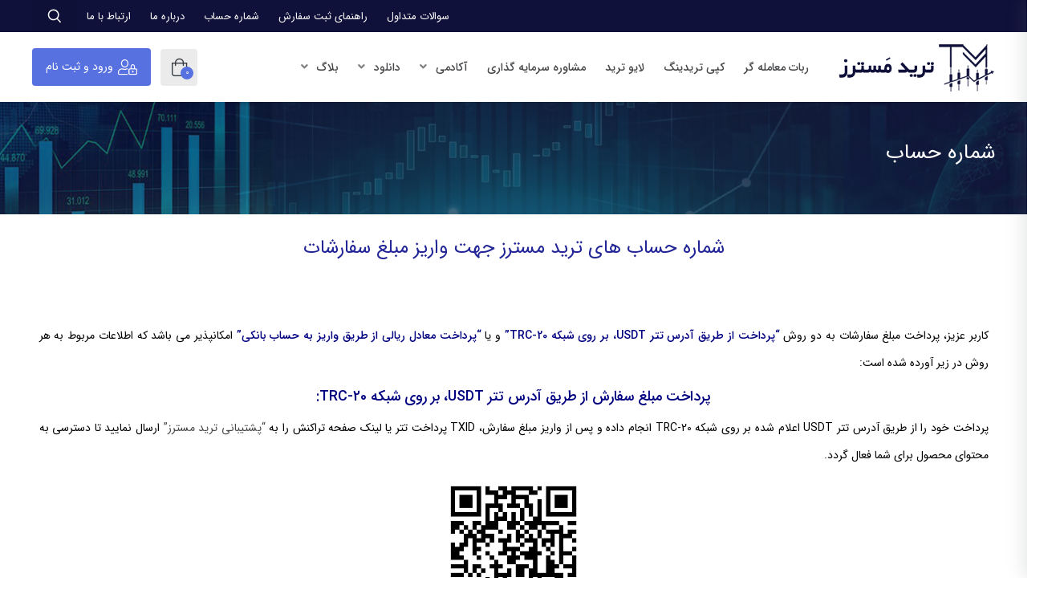

--- FILE ---
content_type: text/html; charset=UTF-8
request_url: https://trademasters.ir/account-number/
body_size: 18430
content:
 <!DOCTYPE html>
<html itemscope itemtype="http://schema.org/WebPage" dir="rtl" lang="fa-IR">
<head>
	<meta charset="UTF-8">
	<meta name="viewport" content="width=device-width, initial-scale=1.0, maximum-scale=1.0, user-scalable=no" />
	<link rel="profile" href="https://gmpg.org/xfn/11">
	<link rel="pingback" href="https://trademasters.ir/xmlrpc.php">

	<script type="text/javascript">/* wpack.io publicPath */window.__wpackIoprestoPlayerdist='https://trademasters.ir/wp-content/plugins/presto-player/dist/';</script><script type="text/javascript">/* wpack.io publicPath */window.__wpackIoprestoPlayerdist='https://trademasters.ir/wp-content/plugins/presto-player/dist/';</script><script type="text/javascript">/* wpack.io publicPath */window.__wpackIoprestoPlayerdist='https://trademasters.ir/wp-content/plugins/presto-player/dist/';</script><script type="text/javascript">/* wpack.io publicPath */window.__wpackIoprestoPlayerdist='https://trademasters.ir/wp-content/plugins/presto-player/dist/';</script><script type="text/javascript">/* wpack.io publicPath */window.__wpackIoprestoPlayerdist='https://trademasters.ir/wp-content/plugins/presto-player/dist/';</script><script type="text/javascript">/* wpack.io publicPath */window.__wpackIoprestoPlayerdist='https://trademasters.ir/wp-content/plugins/presto-player/dist/';</script><script type="text/javascript">/* wpack.io publicPath */window.__wpackIoprestoPlayerdist='https://trademasters.ir/wp-content/plugins/presto-player/dist/';</script><meta name='robots' content='index, follow, max-image-preview:large, max-snippet:-1, max-video-preview:-1' />

	<!-- This site is optimized with the Yoast SEO Premium plugin v18.6 (Yoast SEO v19.1) - https://yoast.com/wordpress/plugins/seo/ -->
	<title>شماره حساب - ترید مسترز</title>
	<meta name="description" content="شماره حساب - اطلاعات شماره حساب های ترید مسترز جهت واریز مبلغ سفارشات ..." />
	<link rel="canonical" href="https://trademasters.ir/account-number/" />
	<meta property="og:locale" content="fa_IR" />
	<meta property="og:type" content="article" />
	<meta property="og:title" content="شماره حساب" />
	<meta property="og:description" content="شماره حساب - اطلاعات شماره حساب های ترید مسترز جهت واریز مبلغ سفارشات ..." />
	<meta property="og:url" content="https://trademasters.ir/account-number/" />
	<meta property="og:site_name" content="ترید مسترز" />
	<meta property="article:modified_time" content="2022-06-26T13:05:53+00:00" />
	<meta property="og:image" content="https://trademasters.ir/wp-content/uploads/2022/06/USDT-TRC20.png" />
	<meta name="twitter:card" content="summary_large_image" />
	<meta name="twitter:label1" content="زمان تقریبی برای خواندن" />
	<meta name="twitter:data1" content="3 دقیقه" />
	<script type="application/ld+json" class="yoast-schema-graph">{"@context":"https://schema.org","@graph":[{"@type":"Organization","@id":"https://trademasters.ir/#organization","name":"ترید مسترز","url":"https://trademasters.ir/","sameAs":[],"logo":{"@type":"ImageObject","inLanguage":"fa-IR","@id":"https://trademasters.ir/#/schema/logo/image/","url":"https://trademasters.ir/wp-content/uploads/2022/06/TM-Logo-New.jpg","contentUrl":"https://trademasters.ir/wp-content/uploads/2022/06/TM-Logo-New.jpg","width":800,"height":800,"caption":"ترید مسترز"},"image":{"@id":"https://trademasters.ir/#/schema/logo/image/"}},{"@type":"WebSite","@id":"https://trademasters.ir/#website","url":"https://trademasters.ir/","name":"ترید مسترز","description":"مرجع ترید حرفه ای در بازارهای مالی","publisher":{"@id":"https://trademasters.ir/#organization"},"potentialAction":[{"@type":"SearchAction","target":{"@type":"EntryPoint","urlTemplate":"https://trademasters.ir/?s={search_term_string}"},"query-input":"required name=search_term_string"}],"inLanguage":"fa-IR"},{"@type":"ImageObject","inLanguage":"fa-IR","@id":"https://trademasters.ir/account-number/#primaryimage","url":"https://trademasters.ir/wp-content/uploads/2022/06/USDT-TRC20.png","contentUrl":"https://trademasters.ir/wp-content/uploads/2022/06/USDT-TRC20.png","width":504,"height":504,"caption":"آدرس واریز تتر بر بستر ترون"},{"@type":"WebPage","@id":"https://trademasters.ir/account-number/#webpage","url":"https://trademasters.ir/account-number/","name":"شماره حساب - ترید مسترز","isPartOf":{"@id":"https://trademasters.ir/#website"},"primaryImageOfPage":{"@id":"https://trademasters.ir/account-number/#primaryimage"},"datePublished":"2022-06-18T08:38:37+00:00","dateModified":"2022-06-26T13:05:53+00:00","description":"شماره حساب - اطلاعات شماره حساب های ترید مسترز جهت واریز مبلغ سفارشات ...","breadcrumb":{"@id":"https://trademasters.ir/account-number/#breadcrumb"},"inLanguage":"fa-IR","potentialAction":[{"@type":"ReadAction","target":["https://trademasters.ir/account-number/"]}]},{"@type":"BreadcrumbList","@id":"https://trademasters.ir/account-number/#breadcrumb","itemListElement":[{"@type":"ListItem","position":1,"name":"خانه","item":"https://trademasters.ir/"},{"@type":"ListItem","position":2,"name":"شماره حساب"}]}]}</script>
	<!-- / Yoast SEO Premium plugin. -->


<link rel='dns-prefetch' href='//www.google.com' />
<link rel='dns-prefetch' href='//s.w.org' />
<link rel="alternate" type="application/rss+xml" title="ترید مسترز &raquo; خوراک" href="https://trademasters.ir/feed/" />
<link rel="alternate" type="application/rss+xml" title="ترید مسترز &raquo; خوراک دیدگاه‌ها" href="https://trademasters.ir/comments/feed/" />
<script type="text/javascript">
window._wpemojiSettings = {"baseUrl":"https:\/\/s.w.org\/images\/core\/emoji\/14.0.0\/72x72\/","ext":".png","svgUrl":"https:\/\/s.w.org\/images\/core\/emoji\/14.0.0\/svg\/","svgExt":".svg","source":{"concatemoji":"https:\/\/trademasters.ir\/wp-includes\/js\/wp-emoji-release.min.js?ver=6.0.11"}};
/*! This file is auto-generated */
!function(e,a,t){var n,r,o,i=a.createElement("canvas"),p=i.getContext&&i.getContext("2d");function s(e,t){var a=String.fromCharCode,e=(p.clearRect(0,0,i.width,i.height),p.fillText(a.apply(this,e),0,0),i.toDataURL());return p.clearRect(0,0,i.width,i.height),p.fillText(a.apply(this,t),0,0),e===i.toDataURL()}function c(e){var t=a.createElement("script");t.src=e,t.defer=t.type="text/javascript",a.getElementsByTagName("head")[0].appendChild(t)}for(o=Array("flag","emoji"),t.supports={everything:!0,everythingExceptFlag:!0},r=0;r<o.length;r++)t.supports[o[r]]=function(e){if(!p||!p.fillText)return!1;switch(p.textBaseline="top",p.font="600 32px Arial",e){case"flag":return s([127987,65039,8205,9895,65039],[127987,65039,8203,9895,65039])?!1:!s([55356,56826,55356,56819],[55356,56826,8203,55356,56819])&&!s([55356,57332,56128,56423,56128,56418,56128,56421,56128,56430,56128,56423,56128,56447],[55356,57332,8203,56128,56423,8203,56128,56418,8203,56128,56421,8203,56128,56430,8203,56128,56423,8203,56128,56447]);case"emoji":return!s([129777,127995,8205,129778,127999],[129777,127995,8203,129778,127999])}return!1}(o[r]),t.supports.everything=t.supports.everything&&t.supports[o[r]],"flag"!==o[r]&&(t.supports.everythingExceptFlag=t.supports.everythingExceptFlag&&t.supports[o[r]]);t.supports.everythingExceptFlag=t.supports.everythingExceptFlag&&!t.supports.flag,t.DOMReady=!1,t.readyCallback=function(){t.DOMReady=!0},t.supports.everything||(n=function(){t.readyCallback()},a.addEventListener?(a.addEventListener("DOMContentLoaded",n,!1),e.addEventListener("load",n,!1)):(e.attachEvent("onload",n),a.attachEvent("onreadystatechange",function(){"complete"===a.readyState&&t.readyCallback()})),(e=t.source||{}).concatemoji?c(e.concatemoji):e.wpemoji&&e.twemoji&&(c(e.twemoji),c(e.wpemoji)))}(window,document,window._wpemojiSettings);
</script>
<style type="text/css">
img.wp-smiley,
img.emoji {
	display: inline !important;
	border: none !important;
	box-shadow: none !important;
	height: 1em !important;
	width: 1em !important;
	margin: 0 0.07em !important;
	vertical-align: -0.1em !important;
	background: none !important;
	padding: 0 !important;
}
</style>
	<link rel='stylesheet' id='studiare-style-css'  href='https://trademasters.ir/wp-content/themes/studiare/style.css?ver=6.0.11' type='text/css' media='all' />
<style id='studiare-style-inline-css' type='text/css'>

		/* Header Settings */
        .site-header {
            min-height: 87px;
        }

        .site-header .site-logo .studiare-logo-wrap img {
			max-width: 200px;
		}

        .site-header .site-logo .studiare-logo-wrap {
			padding-top: 0;
			padding-right: 0;
			padding-bottom: 0;
			padding-left: 20px;
		}

		
</style>
<link rel='stylesheet' id='font-awesome-pro-css'  href='https://trademasters.ir/wp-content/themes/studiare/assets/css/fontawesome.min.css?ver=6.0.11' type='text/css' media='all' />
<link rel='stylesheet' id='font-awesome-free-css'  href='https://trademasters.ir/wp-content/themes/studiare/assets/css/font-awesome.min.css?ver=6.0.11' type='text/css' media='all' />
<link rel='stylesheet' id='wp-block-library-rtl-css'  href='https://trademasters.ir/wp-includes/css/dist/block-library/style-rtl.min.css?ver=6.0.11' type='text/css' media='all' />
<link rel='stylesheet' id='wc-blocks-vendors-style-css'  href='https://trademasters.ir/wp-content/plugins/woocommerce/packages/woocommerce-blocks/build/wc-blocks-vendors-style.css?ver=7.6.2' type='text/css' media='all' />
<link rel='stylesheet' id='wc-blocks-style-rtl-css'  href='https://trademasters.ir/wp-content/plugins/woocommerce/packages/woocommerce-blocks/build/wc-blocks-style-rtl.css?ver=7.6.2' type='text/css' media='all' />
<link rel='stylesheet' id='wpforms-gutenberg-form-selector-css'  href='https://trademasters.ir/wp-content/plugins/wpforms-lite/assets/css/wpforms-full.min.css?ver=1.7.4.2' type='text/css' media='all' />
<style id='global-styles-inline-css' type='text/css'>
body{--wp--preset--color--black: #000000;--wp--preset--color--cyan-bluish-gray: #abb8c3;--wp--preset--color--white: #ffffff;--wp--preset--color--pale-pink: #f78da7;--wp--preset--color--vivid-red: #cf2e2e;--wp--preset--color--luminous-vivid-orange: #ff6900;--wp--preset--color--luminous-vivid-amber: #fcb900;--wp--preset--color--light-green-cyan: #7bdcb5;--wp--preset--color--vivid-green-cyan: #00d084;--wp--preset--color--pale-cyan-blue: #8ed1fc;--wp--preset--color--vivid-cyan-blue: #0693e3;--wp--preset--color--vivid-purple: #9b51e0;--wp--preset--gradient--vivid-cyan-blue-to-vivid-purple: linear-gradient(135deg,rgba(6,147,227,1) 0%,rgb(155,81,224) 100%);--wp--preset--gradient--light-green-cyan-to-vivid-green-cyan: linear-gradient(135deg,rgb(122,220,180) 0%,rgb(0,208,130) 100%);--wp--preset--gradient--luminous-vivid-amber-to-luminous-vivid-orange: linear-gradient(135deg,rgba(252,185,0,1) 0%,rgba(255,105,0,1) 100%);--wp--preset--gradient--luminous-vivid-orange-to-vivid-red: linear-gradient(135deg,rgba(255,105,0,1) 0%,rgb(207,46,46) 100%);--wp--preset--gradient--very-light-gray-to-cyan-bluish-gray: linear-gradient(135deg,rgb(238,238,238) 0%,rgb(169,184,195) 100%);--wp--preset--gradient--cool-to-warm-spectrum: linear-gradient(135deg,rgb(74,234,220) 0%,rgb(151,120,209) 20%,rgb(207,42,186) 40%,rgb(238,44,130) 60%,rgb(251,105,98) 80%,rgb(254,248,76) 100%);--wp--preset--gradient--blush-light-purple: linear-gradient(135deg,rgb(255,206,236) 0%,rgb(152,150,240) 100%);--wp--preset--gradient--blush-bordeaux: linear-gradient(135deg,rgb(254,205,165) 0%,rgb(254,45,45) 50%,rgb(107,0,62) 100%);--wp--preset--gradient--luminous-dusk: linear-gradient(135deg,rgb(255,203,112) 0%,rgb(199,81,192) 50%,rgb(65,88,208) 100%);--wp--preset--gradient--pale-ocean: linear-gradient(135deg,rgb(255,245,203) 0%,rgb(182,227,212) 50%,rgb(51,167,181) 100%);--wp--preset--gradient--electric-grass: linear-gradient(135deg,rgb(202,248,128) 0%,rgb(113,206,126) 100%);--wp--preset--gradient--midnight: linear-gradient(135deg,rgb(2,3,129) 0%,rgb(40,116,252) 100%);--wp--preset--duotone--dark-grayscale: url('#wp-duotone-dark-grayscale');--wp--preset--duotone--grayscale: url('#wp-duotone-grayscale');--wp--preset--duotone--purple-yellow: url('#wp-duotone-purple-yellow');--wp--preset--duotone--blue-red: url('#wp-duotone-blue-red');--wp--preset--duotone--midnight: url('#wp-duotone-midnight');--wp--preset--duotone--magenta-yellow: url('#wp-duotone-magenta-yellow');--wp--preset--duotone--purple-green: url('#wp-duotone-purple-green');--wp--preset--duotone--blue-orange: url('#wp-duotone-blue-orange');--wp--preset--font-size--small: 13px;--wp--preset--font-size--medium: 20px;--wp--preset--font-size--large: 36px;--wp--preset--font-size--x-large: 42px;}.has-black-color{color: var(--wp--preset--color--black) !important;}.has-cyan-bluish-gray-color{color: var(--wp--preset--color--cyan-bluish-gray) !important;}.has-white-color{color: var(--wp--preset--color--white) !important;}.has-pale-pink-color{color: var(--wp--preset--color--pale-pink) !important;}.has-vivid-red-color{color: var(--wp--preset--color--vivid-red) !important;}.has-luminous-vivid-orange-color{color: var(--wp--preset--color--luminous-vivid-orange) !important;}.has-luminous-vivid-amber-color{color: var(--wp--preset--color--luminous-vivid-amber) !important;}.has-light-green-cyan-color{color: var(--wp--preset--color--light-green-cyan) !important;}.has-vivid-green-cyan-color{color: var(--wp--preset--color--vivid-green-cyan) !important;}.has-pale-cyan-blue-color{color: var(--wp--preset--color--pale-cyan-blue) !important;}.has-vivid-cyan-blue-color{color: var(--wp--preset--color--vivid-cyan-blue) !important;}.has-vivid-purple-color{color: var(--wp--preset--color--vivid-purple) !important;}.has-black-background-color{background-color: var(--wp--preset--color--black) !important;}.has-cyan-bluish-gray-background-color{background-color: var(--wp--preset--color--cyan-bluish-gray) !important;}.has-white-background-color{background-color: var(--wp--preset--color--white) !important;}.has-pale-pink-background-color{background-color: var(--wp--preset--color--pale-pink) !important;}.has-vivid-red-background-color{background-color: var(--wp--preset--color--vivid-red) !important;}.has-luminous-vivid-orange-background-color{background-color: var(--wp--preset--color--luminous-vivid-orange) !important;}.has-luminous-vivid-amber-background-color{background-color: var(--wp--preset--color--luminous-vivid-amber) !important;}.has-light-green-cyan-background-color{background-color: var(--wp--preset--color--light-green-cyan) !important;}.has-vivid-green-cyan-background-color{background-color: var(--wp--preset--color--vivid-green-cyan) !important;}.has-pale-cyan-blue-background-color{background-color: var(--wp--preset--color--pale-cyan-blue) !important;}.has-vivid-cyan-blue-background-color{background-color: var(--wp--preset--color--vivid-cyan-blue) !important;}.has-vivid-purple-background-color{background-color: var(--wp--preset--color--vivid-purple) !important;}.has-black-border-color{border-color: var(--wp--preset--color--black) !important;}.has-cyan-bluish-gray-border-color{border-color: var(--wp--preset--color--cyan-bluish-gray) !important;}.has-white-border-color{border-color: var(--wp--preset--color--white) !important;}.has-pale-pink-border-color{border-color: var(--wp--preset--color--pale-pink) !important;}.has-vivid-red-border-color{border-color: var(--wp--preset--color--vivid-red) !important;}.has-luminous-vivid-orange-border-color{border-color: var(--wp--preset--color--luminous-vivid-orange) !important;}.has-luminous-vivid-amber-border-color{border-color: var(--wp--preset--color--luminous-vivid-amber) !important;}.has-light-green-cyan-border-color{border-color: var(--wp--preset--color--light-green-cyan) !important;}.has-vivid-green-cyan-border-color{border-color: var(--wp--preset--color--vivid-green-cyan) !important;}.has-pale-cyan-blue-border-color{border-color: var(--wp--preset--color--pale-cyan-blue) !important;}.has-vivid-cyan-blue-border-color{border-color: var(--wp--preset--color--vivid-cyan-blue) !important;}.has-vivid-purple-border-color{border-color: var(--wp--preset--color--vivid-purple) !important;}.has-vivid-cyan-blue-to-vivid-purple-gradient-background{background: var(--wp--preset--gradient--vivid-cyan-blue-to-vivid-purple) !important;}.has-light-green-cyan-to-vivid-green-cyan-gradient-background{background: var(--wp--preset--gradient--light-green-cyan-to-vivid-green-cyan) !important;}.has-luminous-vivid-amber-to-luminous-vivid-orange-gradient-background{background: var(--wp--preset--gradient--luminous-vivid-amber-to-luminous-vivid-orange) !important;}.has-luminous-vivid-orange-to-vivid-red-gradient-background{background: var(--wp--preset--gradient--luminous-vivid-orange-to-vivid-red) !important;}.has-very-light-gray-to-cyan-bluish-gray-gradient-background{background: var(--wp--preset--gradient--very-light-gray-to-cyan-bluish-gray) !important;}.has-cool-to-warm-spectrum-gradient-background{background: var(--wp--preset--gradient--cool-to-warm-spectrum) !important;}.has-blush-light-purple-gradient-background{background: var(--wp--preset--gradient--blush-light-purple) !important;}.has-blush-bordeaux-gradient-background{background: var(--wp--preset--gradient--blush-bordeaux) !important;}.has-luminous-dusk-gradient-background{background: var(--wp--preset--gradient--luminous-dusk) !important;}.has-pale-ocean-gradient-background{background: var(--wp--preset--gradient--pale-ocean) !important;}.has-electric-grass-gradient-background{background: var(--wp--preset--gradient--electric-grass) !important;}.has-midnight-gradient-background{background: var(--wp--preset--gradient--midnight) !important;}.has-small-font-size{font-size: var(--wp--preset--font-size--small) !important;}.has-medium-font-size{font-size: var(--wp--preset--font-size--medium) !important;}.has-large-font-size{font-size: var(--wp--preset--font-size--large) !important;}.has-x-large-font-size{font-size: var(--wp--preset--font-size--x-large) !important;}
</style>
<link rel='stylesheet' id='contact-form-7-css'  href='https://trademasters.ir/wp-content/plugins/contact-form-7/includes/css/styles.css?ver=5.6' type='text/css' media='all' />
<link rel='stylesheet' id='contact-form-7-rtl-css'  href='https://trademasters.ir/wp-content/plugins/contact-form-7/includes/css/styles-rtl.css?ver=5.6' type='text/css' media='all' />
<link rel='stylesheet' id='tijarah-plugns-css'  href='https://trademasters.ir/wp-content/plugins/studiare-core/inc/../assets/css/plugins.css?ver=6.0.11' type='text/css' media='all' />
<link rel='stylesheet' id='tijarah-plugn-css'  href='https://trademasters.ir/wp-content/plugins/studiare-core/inc/../assets/css/plugin.css?ver=6.0.11' type='text/css' media='all' />
<style id='woocommerce-inline-inline-css' type='text/css'>
.woocommerce form .form-row .required { visibility: visible; }
</style>
<link rel='stylesheet' id='studiare-main-css'  href='https://trademasters.ir/wp-content/themes/studiare/assets/css/studiare.css?ver=7.0.1' type='text/css' media='all' />
<link rel='stylesheet' id='elementor-icons-css'  href='https://trademasters.ir/wp-content/plugins/elementor/assets/lib/eicons/css/elementor-icons.min.css?ver=5.15.0' type='text/css' media='all' />
<link rel='stylesheet' id='elementor-frontend-legacy-css'  href='https://trademasters.ir/wp-content/plugins/elementor/assets/css/frontend-legacy-rtl.min.css?ver=3.6.5' type='text/css' media='all' />
<link rel='stylesheet' id='elementor-frontend-css'  href='https://trademasters.ir/wp-content/plugins/elementor/assets/css/frontend-rtl.min.css?ver=3.6.5' type='text/css' media='all' />
<link rel='stylesheet' id='elementor-post-9-css'  href='https://trademasters.ir/wp-content/uploads/elementor/css/post-9.css?ver=1654095353' type='text/css' media='all' />
<link rel='stylesheet' id='elementor-pro-css'  href='https://trademasters.ir/wp-content/plugins/elementor-pro/assets/css/frontend-rtl.min.css?ver=3.7.1' type='text/css' media='all' />
<link rel='stylesheet' id='font-awesome-5-all-css'  href='https://trademasters.ir/wp-content/plugins/elementor/assets/lib/font-awesome/css/all.min.css?ver=3.6.5' type='text/css' media='all' />
<link rel='stylesheet' id='font-awesome-4-shim-css'  href='https://trademasters.ir/wp-content/plugins/elementor/assets/lib/font-awesome/css/v4-shims.min.css?ver=3.6.5' type='text/css' media='all' />
<link rel='stylesheet' id='elementor-post-3717-css'  href='https://trademasters.ir/wp-content/uploads/elementor/css/post-3717.css?ver=1656248754' type='text/css' media='all' />
<link rel='stylesheet' id='msl-main-css'  href='https://trademasters.ir/wp-content/plugins/master-slider/public/assets/css/masterslider.main.css?ver=3.8.1' type='text/css' media='all' />
<link rel='stylesheet' id='msl-custom-css'  href='https://trademasters.ir/wp-content/uploads/master-slider/custom.css?ver=6' type='text/css' media='all' />
<link rel='stylesheet' id='woo-wallet-style-rtl-css'  href='https://trademasters.ir/wp-content/plugins/woo-wallet/assets/css/frontend-rtl.css?ver=1.3.24' type='text/css' media='all' />
<link rel='stylesheet' id='google-fonts-1-css'  href='https://fonts.googleapis.com/css?family=Roboto%3A100%2C100italic%2C200%2C200italic%2C300%2C300italic%2C400%2C400italic%2C500%2C500italic%2C600%2C600italic%2C700%2C700italic%2C800%2C800italic%2C900%2C900italic%7CRoboto+Slab%3A100%2C100italic%2C200%2C200italic%2C300%2C300italic%2C400%2C400italic%2C500%2C500italic%2C600%2C600italic%2C700%2C700italic%2C800%2C800italic%2C900%2C900italic&#038;display=auto&#038;ver=6.0.11' type='text/css' media='all' />
<link rel='stylesheet' id='colorbox-css'  href='https://trademasters.ir/wp-content/plugins/lightbox-gallery/colorbox/example3/colorbox.css?ver=6.0.11' type='text/css' media='all' />
<script type='text/javascript' src='https://trademasters.ir/wp-includes/js/jquery/jquery.min.js?ver=3.6.0' id='jquery-core-js'></script>
<script type='text/javascript' src='https://trademasters.ir/wp-includes/js/jquery/jquery-migrate.min.js?ver=3.3.2' id='jquery-migrate-js'></script>
<script type='text/javascript' id='studiare_product_ajax_script-js-extra'>
/* <![CDATA[ */
var studiare_ajax_products_obj = {"studiare_product_ajax_nonce":"59ad4a8597","studiare_product_ajax_url":"https:\/\/trademasters.ir\/wp-admin\/admin-ajax.php"};
/* ]]> */
</script>
<script type='text/javascript' src='https://trademasters.ir/wp-content/plugins/studiare-core/inc/ajax-woo-products/ajax.js' id='studiare_product_ajax_script-js'></script>
<script type='text/javascript' src='https://trademasters.ir/wp-content/plugins/elementor/assets/lib/font-awesome/js/v4-shims.min.js?ver=3.6.5' id='font-awesome-4-shim-js'></script>
<link rel="https://api.w.org/" href="https://trademasters.ir/wp-json/" /><link rel="alternate" type="application/json" href="https://trademasters.ir/wp-json/wp/v2/pages/3717" /><link rel="EditURI" type="application/rsd+xml" title="RSD" href="https://trademasters.ir/xmlrpc.php?rsd" />
<link rel="wlwmanifest" type="application/wlwmanifest+xml" href="https://trademasters.ir/wp-includes/wlwmanifest.xml" /> 
<link rel="stylesheet" href="https://trademasters.ir/wp-content/themes/studiare/rtl.css" type="text/css" media="screen" /><meta name="generator" content="WordPress 6.0.11" />
<meta name="generator" content="WooCommerce 6.6.1" />
<link rel='shortlink' href='https://trademasters.ir/?p=3717' />
<link rel="alternate" type="application/json+oembed" href="https://trademasters.ir/wp-json/oembed/1.0/embed?url=https%3A%2F%2Ftrademasters.ir%2Faccount-number%2F" />
<link rel="alternate" type="text/xml+oembed" href="https://trademasters.ir/wp-json/oembed/1.0/embed?url=https%3A%2F%2Ftrademasters.ir%2Faccount-number%2F&#038;format=xml" />
<script>var ms_grabbing_curosr = 'https://trademasters.ir/wp-content/plugins/master-slider/public/assets/css/common/grabbing.cur', ms_grab_curosr = 'https://trademasters.ir/wp-content/plugins/master-slider/public/assets/css/common/grab.cur';</script>
<meta name="generator" content="MasterSlider 3.8.1 - Responsive Touch Image Slider | avt.li/msf" />
<script src="https://www.google.com/recaptcha/api.js" async defer></script>
<script src="https://www.google.com/recaptcha/api.js" async defer></script>
    <link rel="shortcut icon" href="https://trademasters.ir/wp-content/uploads/2022/06/TM-Logo-New.jpg">
    <link rel="apple-touch-icon-precomposed" sizes="152x152" href="https://trademasters.ir/wp-content/uploads/2022/06/TM-Logo-New.jpg">
		<noscript><style>.woocommerce-product-gallery{ opacity: 1 !important; }</style></noscript>
			<style type="text/css" id="wp-custom-css">
			.course-price .woocommerce-Price-currencySymbol {
   display: inline-block;
   font-size: 15px;
}

.product-info-box .price span.woocommerce-Price-currencySymbol {
   color: black;
   font-size: 20px;
}		</style>
		<style type="text/css" title="dynamic-css" class="options-output">.page-title .title-page, .woocommerce-breadcrumb, .breadcrumbs, .woocommerce-breadcrumb a, .breadcrumbs a{color:#ffffff;}.page-title{background-color:#10113a;background-repeat:no-repeat;background-size:cover;background-attachment:scroll;background-position:center center;background-image:url('https://trademasters.ir/wp-content/uploads/2022/06/Banner-5685.png');}.top-bar{background-color:#10113a;}.categories-menu-link, .categories-menu-navigation:before, .categories-menu-navigation>ul>li, .categories-menu-navigation>ul>li>a{background-color:#1d1d3a;}.categories-menu-navigation>ul>li>a:hover, .categories-menu-navigation>ul>li.active>a, .categories-menu-navigation[data-action=hover]>ul>li:hover>a, .categories-menu-navigation{background-color:#10113a;}.breadcrumbs a:hover, .woocommerce-breadcrumb a:hover, .comment-content a, a.testimonial-video .fal, .sidebar-widgets-wrapper .widget_nav_menu ul li.current-menu-item a, .button_download .link-not, .amarbox i, .highlight, .pricing-table .pricing-price, .course-section .panel-group .course-panel-heading:hover .panel-heading-left .course-lesson-icon i, .course-section .panel-group .course-panel-heading.active .panel-heading-left .course-lesson-icon i, .countdown-timer-holder.standard .countdown-unit .number, .studiare-event-item .studiare-event-item-holder .event-inner-content .event-meta .event-meta-piece i, .event-single-main .event-meta-info .box-content .icon, .countdown-amount, .products .course-item .course-item-inner .course-content-holder .course-content-bottom .course-price, .product_list_widget li > .amount, .product_list_widget li ins .amount, .amarboxim h3{color:#5871e1;}.header-category-menu .header-category-dropdown-wrap ul li:hover > a, .pelleh-podcast .mejs-controls .mejs-time-rail .mejs-time-current, .blog-slider__pagination .swiper-pagination-bullet-active, .mini-cart-opener .studiare-cart-number, .download-filter ul li.select-cat, .ajax-search-form button, .site-header-inner span.digits-login-modal, .footer-widgets .widget-title:before, .blog-posts .row>div.first-post a .blog-posts-inner .category ul li:before, .blog-posts .row>div a:hover:after, .button_download .link-not:hover, .box_download span, .box_help span, .sidebar-widgets-wrapper .widget_nav_menu ul li:hover:before, .amarleft, .sk-cube-grid .sk-cube, .login-user:before, .main-sidebar-holder .widget .widget-title:before, .page-pagination > span, .btn-filled, .top-bar-cart .dropdown-cart .woocommerce-mini-cart__buttons a:first-child, input[type=button], input[type=reset], input[type=submit], .button, .button-secondary, .woocommerce_message .button, .woocommerce-message .button, .studiare-social-links.rounded li a.custom:hover, ul.page-numbers .page-numbers.current, ul.page-numbers .page-numbers:hover, .page-numbers.studiare_wp_link_pages > .page-number, .studiare-event-item .studiare-event-item-holder .event-inner-content .date-holder .date:before, .studiare-event-item .studiare-event-item-holder .event-inner-content .date-holder .date:after, .product-reviews .product-review-title .inner:after, .product-reviews-stats .detailed-ratings .detailed-ratings-inner .course-rating .bar .bar-fill, .woocommerce .widget_price_filter .ui-slider .ui-slider-handle, .owl-dots .owl-dot.active span, .double-bounce1, .double-bounce2, .wmt-smart-tabs ul.wmt-tabs-header a:after, .wmt-pagination a.next-visible:hover, .wmt-pagination a.previous-visible:hover, .post-inner:hover a.read_more, .ltx-overlay-main-waves, .widget_categories ul li:hover:before, ul.product-categories li:hover:before, ul.product_list_widget li:hover:before, .widget_nav_menu ul li:hover:before, h4.article-box-title:before, .studiare-navigation ul.menu>li ul li>a:hover, .studiare-navigation .menu>ul>li ul li>a:hover{background-color:#5871e1;}.button_download .link-not, ul.menu .emallshop-megamenu-wrapper, .studiare-social-links.rounded li a.custom:hover, .studiare-event-item .studiare-event-item-holder .event-inner-content .date-holder .date{border-color:#5871e1;}.studiare-navigation ul.menu li.emallshop-megamenu-menu:before{border-bottom-color:#5871e1;}a:hover, .product-single-content a, .blog-loop-inner.post-single .entry-content a, .article_related ul li:hover h6, .top-bar-cart .dropdown-cart .cart-item-content .product-title:hover, .btn-border, .studiare-navigation ul.menu li.current_page_item>a, .studiare-navigation ul.menu li.current-menu-ancestor>a, .studiare-navigation ul.menu li.current-menu-parent>a, .studiare-navigation ul.menu li.current-menu-item>a, .studiare-navigation .menu>ul li.current_page_item>a, .studiare-navigation .menu>ul li.current-menu-ancestor>a, .studiare-navigation .menu>ul li.current-menu-parent>a, .studiare-navigation .menu>ul li.current-menu-item>a .event-single-side a.event_register_submit, .event_register_submit, .cart-page-inner .woocommerce-cart-form td.actions .button_update_cart, .cart-collaterals .shop_table tr.shipping .button, .btn-link, .course-section .panel-group .panel-content a, .cart-collaterals .shop_table tr.shipping .shipping-calculator-button, .not-found .not-found-icon-wrapper .error-page, .products .course-item .course-item-inner .course-content-holder .course-content-main .course-rating-teacher .course-loop-teacher, .product-single-main .product-single-top-part .before-gallery-unit .icon, .bbpress #bbpress-forums .bbp-author-name, .blog-loop-inner .post.sticky .entry-title a, .page .commentlist .comment .reply .comment-reply-link, .single-post .commentlist .comment .reply .comment-reply-link, .page .commentlist .comment .vcard .fn a:hover, .single-post .commentlist .comment .vcard .fn a:hover, .leading button{color:#10113a;}.widget_tag_cloud .tag-cloud-link, .cart-top-bar .off-canvas-cart .cart-icon-link .studiare-cart-number, .off-canvas-navigation .off-canvas-cart .cart-icon-link .studiare-cart-number, .back-to-top:hover, .btn-border:hover, .event-single-side a.event_register_submit:hover, .event_register_submit:hover, .cart-page-inner .woocommerce-cart-form td.actions .button_update_cart:hover, .cart-collaterals .shop_table tr.shipping .button:hover, .course-section .panel-group .course-panel-heading .preview-button, .partners-logos .partner-logo-item .partner-logo-inner .hover-mask:after, .portfolio-entry .portfolio-entry-thumb .overlay-icon, .portfolio-list-cat ul li a.mixitup-control-active, .courses-holder .courses-top-bar .layout-switcher > a.active, .select2-container--default .select2-selection--single:hover, .select2-container--default.select2-container--open.select2-container--above .select2-selection--single, .select2-container--default.select2-container--open.select2-container--below .select2-selection--single{background-color:#10113a;}.btn-border, .event-single-side a.event_register_submit, .event_register_submit, .cart-page-inner .woocommerce-cart-form td.actions .button_update_cart, .cart-collaterals .shop_table tr.shipping .button, .portfolio-list-cat ul li a.mixitup-control-active, .courses-holder .courses-top-bar .layout-switcher > a.active, .select2-container--default .select2-selection--single:hover, .select2-container--default.select2-container--open.select2-container--above .select2-selection--single, .select2-container--default.select2-container--open.select2-container--below .select2-selection--single, .blog-loop-inner .post.sticky .entry-title a{border-color:#10113a;}body{font-family:iransans, sans-serif;line-height:34px;font-weight:normal;color:#000000;font-size:14px;}.studiare-navigation ul.menu>li>a, .studiare-navigation .menu>ul>li>a{font-family:iransans, sans-serif;line-height:16px;font-weight:700;font-size:14px;}.studiare-navigation ul.menu>li ul li>a, .studiare-navigation .menu>ul>li ul li>a{font-family:iransans, sans-serif;line-height:24px;font-weight:400;font-size:13px;}h1,.h1{font-family:iransans, sans-serif;line-height:32px;font-weight:400;color:#464749;font-size:26px;}h2,.h2{font-family:iransans, sans-serif;line-height:32px;font-weight:400;color:#464749;font-size:24px;}h3,.h3{font-family:iransans, sans-serif;line-height:26px;font-weight:400;color:#464749;font-size:22px;}h4,.h4{font-family:iransans, sans-serif;line-height:20px;font-weight:normal;color:#464749;font-size:18px;}h5,.h5{font-family:iransans, sans-serif;line-height:18px;font-weight:normal;color:#464749;font-size:18px;}h6,.h6{font-family:iransans, sans-serif;line-height:16px;font-weight:normal;color:#464749;font-size:16px;}.site-footer, .ltx-overlay-black-waves{background-color:#10113a;}.woocommerce-MyAccount-navigation{background-color:#10113a;}#course-advice .advice .advice-inner{background-color:#fff;}</style></head>
<body data-rsssl=1 class="rtl page-template-default page page-id-3717 theme-studiare _masterslider _ms_version_3.8.1 woocommerce-no-js elementor-default elementor-kit-9 elementor-page elementor-page-3717">

				
					 
        <div class="studiare-preloader">
            <div class="studiare-preloader-icon">
<div class="spinner">
    <div class="double-bounce1"></div>
    <div class="double-bounce2"></div>
</div></div>        </div>

				
        
				<div class="off-canvas-navigation">

            <div class="search-form-wrapper">
            <form role="search" method="get" class="search-form" action="https://trademasters.ir/">
	<span class="screen-reader-text">جستجو برای:</span>
	<input type="search" class="search-field"
	       placeholder="ورود واژه کلیدی ..."
	       value="" name="s" data-swplive="true" data-swpengine="default" data-swpconfig="default"
	       title="جستجو برای:" />
	<button type="submit" class="search-submit"><svg version="1.1" xmlns="http://www.w3.org/2000/svg" xmlns:xlink="http://www.w3.org/1999/xlink" x="0px" y="0px"
     viewBox="0 0 128 128" style="enable-background:new 0 0 128 128;" xml:space="preserve">
    <g>
        <path d="M82.348,77.986l19.25,19.25l-5.264,5.264l-19.25-21.055c-5.715,4.714-12.133,7.068-19.25,7.068
			c-8.624,0-16.017-3.083-22.183-9.249s-9.249-13.61-9.249-22.333s3.083-16.141,9.249-22.258C41.817,28.56,49.21,25.5,57.834,25.5
			c8.723,0,16.167,3.06,22.333,9.174c6.166,6.117,9.249,13.535,9.249,22.258C89.416,65.153,87.059,72.173,82.348,77.986z
			 M40.539,74.302c4.812,4.764,10.577,7.144,17.295,7.144c6.716,0,12.482-2.38,17.295-7.144c4.812-4.761,7.219-10.551,7.219-17.37
			c0-6.716-2.406-12.457-7.219-17.22c-4.812-4.761-10.579-7.144-17.295-7.144c-6.718,0-12.482,2.383-17.295,7.144
			c-4.812,4.763-7.219,10.504-7.219,17.22C33.32,63.751,35.727,69.541,40.539,74.302z"/>
    </g>
</svg>
</button>
</form>        </div>
    


	<div class="off-canvas-main">
		<nav class="menu-%d9%85%d9%86%d9%88%db%8c-%d9%85%d9%88%d8%a8%d8%a7%db%8c%d9%84-container"><ul id="menu-%d9%85%d9%86%d9%88%db%8c-%d9%85%d9%88%d8%a8%d8%a7%db%8c%d9%84" class="mobile-menu"><li id="menu-item-3150" class="menu-item menu-item-type-post_type menu-item-object-page menu-item-3150"><a href="https://trademasters.ir/traderbot/">ربات معامله گر</a></li>
<li id="menu-item-4519" class="menu-item menu-item-type-post_type menu-item-object-page menu-item-4519"><a href="https://trademasters.ir/copytrading/">کپی تریدینگ</a></li>
<li id="menu-item-3151" class="menu-item menu-item-type-post_type menu-item-object-page menu-item-3151"><a href="https://trademasters.ir/livetrade/">لایو ترید</a></li>
<li id="menu-item-3152" class="menu-item menu-item-type-post_type menu-item-object-page menu-item-3152"><a href="https://trademasters.ir/financial-advice/">مشاوره سرمایه گذاری</a></li>
<li id="menu-item-3149" class="menu-item menu-item-type-post_type menu-item-object-page menu-item-has-children menu-item-3149"><a href="https://trademasters.ir/academy/">آکادمی</a>
<ul class="sub-menu">
	<li id="menu-item-3157" class="menu-item menu-item-type-taxonomy menu-item-object-product_cat menu-item-3157"><a href="https://trademasters.ir/product-category/academy/trade-academy/">آکادمی معامله گری حرفه ای</a></li>
	<li id="menu-item-3154" class="menu-item menu-item-type-taxonomy menu-item-object-product_cat menu-item-3154"><a href="https://trademasters.ir/product-category/academy/crypto-academy/">آکادمی ارز دیجیتال</a></li>
	<li id="menu-item-3156" class="menu-item menu-item-type-taxonomy menu-item-object-product_cat menu-item-3156"><a href="https://trademasters.ir/product-category/academy/forex-academy/">آکادمی فارکس</a></li>
	<li id="menu-item-3155" class="menu-item menu-item-type-taxonomy menu-item-object-product_cat menu-item-3155"><a href="https://trademasters.ir/product-category/academy/bourse-academy/">آکادمی بورس</a></li>
</ul>
</li>
<li id="menu-item-3408" class="menu-item menu-item-type-taxonomy menu-item-object-product_cat menu-item-has-children menu-item-3408"><a href="https://trademasters.ir/product-category/download/">دانلود</a>
<ul class="sub-menu">
	<li id="menu-item-3433" class="menu-item menu-item-type-taxonomy menu-item-object-product_cat menu-item-3433"><a href="https://trademasters.ir/product-category/download/ebooks/">دانلود کتاب و مجلات الکترونیکی</a></li>
	<li id="menu-item-3432" class="menu-item menu-item-type-taxonomy menu-item-object-product_cat menu-item-3432"><a href="https://trademasters.ir/product-category/download/audiobook/">دانلود کتاب های صوتی</a></li>
	<li id="menu-item-3431" class="menu-item menu-item-type-taxonomy menu-item-object-product_cat menu-item-3431"><a href="https://trademasters.ir/product-category/download/videos/">دانلود فایل های ویدیویی</a></li>
</ul>
</li>
<li id="menu-item-3153" class="menu-item menu-item-type-post_type menu-item-object-page menu-item-has-children menu-item-3153"><a href="https://trademasters.ir/blog/">بلاگ</a>
<ul class="sub-menu">
	<li id="menu-item-3158" class="menu-item menu-item-type-taxonomy menu-item-object-category menu-item-has-children menu-item-3158"><a href="https://trademasters.ir/post-category/blog/crypto-blog/">بلاگ ارز دیجیتال</a>
	<ul class="sub-menu">
		<li id="menu-item-3161" class="menu-item menu-item-type-taxonomy menu-item-object-category menu-item-3161"><a href="https://trademasters.ir/post-category/blog/crypto-blog/crypto-articles/">مقالات ارز دیجیتال</a></li>
		<li id="menu-item-3159" class="menu-item menu-item-type-taxonomy menu-item-object-category menu-item-3159"><a href="https://trademasters.ir/post-category/blog/crypto-blog/crypto-news/">اخبار و رویدادهای ارز دیجیتال</a></li>
		<li id="menu-item-3160" class="menu-item menu-item-type-taxonomy menu-item-object-category menu-item-3160"><a href="https://trademasters.ir/post-category/blog/crypto-blog/crypto-analysis/">تحلیل ارزهای دیجیتال</a></li>
	</ul>
</li>
	<li id="menu-item-3166" class="menu-item menu-item-type-taxonomy menu-item-object-category menu-item-has-children menu-item-3166"><a href="https://trademasters.ir/post-category/blog/forex-blog/">بلاگ فارکس</a>
	<ul class="sub-menu">
		<li id="menu-item-3169" class="menu-item menu-item-type-taxonomy menu-item-object-category menu-item-3169"><a href="https://trademasters.ir/post-category/blog/forex-blog/forex-articles/">مقالات فارکس</a></li>
		<li id="menu-item-3167" class="menu-item menu-item-type-taxonomy menu-item-object-category menu-item-3167"><a href="https://trademasters.ir/post-category/blog/forex-blog/forex-news/">اخبار و رویدادهای فارکس</a></li>
		<li id="menu-item-3168" class="menu-item menu-item-type-taxonomy menu-item-object-category menu-item-3168"><a href="https://trademasters.ir/post-category/blog/forex-blog/forex-analysis/">تحلیل بازار فارکس</a></li>
	</ul>
</li>
	<li id="menu-item-3162" class="menu-item menu-item-type-taxonomy menu-item-object-category menu-item-has-children menu-item-3162"><a href="https://trademasters.ir/post-category/blog/bourse-blog/">بلاگ بورس</a>
	<ul class="sub-menu">
		<li id="menu-item-3165" class="menu-item menu-item-type-taxonomy menu-item-object-category menu-item-3165"><a href="https://trademasters.ir/post-category/blog/bourse-blog/bourse-articles/">مقالات بورس</a></li>
		<li id="menu-item-3163" class="menu-item menu-item-type-taxonomy menu-item-object-category menu-item-3163"><a href="https://trademasters.ir/post-category/blog/bourse-blog/bourse-news/">اخبار و رویدادهای بورس</a></li>
		<li id="menu-item-3164" class="menu-item menu-item-type-taxonomy menu-item-object-category menu-item-3164"><a href="https://trademasters.ir/post-category/blog/bourse-blog/bourse-analysis/">تحلیل بازار بورس</a></li>
	</ul>
</li>
</ul>
</li>
<li id="menu-item-3148" class="menu-item menu-item-type-post_type menu-item-object-page menu-item-3148"><a href="https://trademasters.ir/faq/">سوالات متداول</a></li>
<li id="menu-item-3720" class="menu-item menu-item-type-post_type menu-item-object-page menu-item-3720"><a href="https://trademasters.ir/how-to-order/">راهنمای ثبت سفارش</a></li>
<li id="menu-item-3719" class="menu-item menu-item-type-post_type menu-item-object-page current-menu-item page_item page-item-3717 current_page_item menu-item-3719"><a href="https://trademasters.ir/account-number/">شماره حساب</a></li>
<li id="menu-item-1970" class="menu-item menu-item-type-post_type menu-item-object-page menu-item-1970"><a href="https://trademasters.ir/about/">درباره ما</a></li>
<li id="menu-item-1969" class="menu-item menu-item-type-post_type menu-item-object-page menu-item-1969"><a href="https://trademasters.ir/contact/">ارتباط با ما</a></li>
</ul></nav>	</div>

	        <footer class="off-canvas-footer">
            <ul class="studiare-social-links light"><li><a href="https://instagram.com/trademasters.ir" target="_blank" class="instagram" title="Instagram " rel="nofollow" ><i class="fa fa-instagram"></i></a></li><li><a href="https://t.me/trademasters_ir" target="_blank" class="telegram" title="Telegram " rel="nofollow" ><i class="fa fa-telegram"></i></a></li><li><a href="https://twitter.com/trademasters_ir" target="_blank" class="twitter" title="Twitter " rel="nofollow" ><i class="fa fa-twitter"></i></a></li><li><a href="https://www.youtube.com/channel/UCYABABit0-nIE5gc-VqFZMA" target="_blank" class="youtube" title="YouTube " rel="nofollow" ><i class="fa fa-youtube-play"></i></a></li><li><a href="https://aparat.com/trademasters" target="_blank" class="custom" title="آپارات " rel="nofollow" ><i class="aparat"></i></a></li></ul>

&nbsp;        </footer>
    </div>


<div class="off-canvas-overlay"></div>

<div class="header-cart">
<div class="dropdown-cart">
<div class="widget woocommerce widget_shopping_cart"><div class="widget_shopping_cart_content"></div></div></div>
</div>



	<div class="video_popup_wrrapper">
	<div class="video_popup_overlay"></div>
		<div class="video_popup_inner"></div>
	</div>
<div class="wrap">

    	
	
        <div class="top-bar top-bar-color-light">
    <div class="container">
        <div class="row">
            <div class="top-bar-col">
                
		


            </div>
            <div class="top-bar-col top-bar-right">
                <div class="top-bar-links">

            <div class="top-bar-secondary-menu">
	        <nav class="menu-%d9%85%d9%86%d9%88%db%8c-%d9%87%d8%af%d8%b1-container"><ul id="menu-%d9%85%d9%86%d9%88%db%8c-%d9%87%d8%af%d8%b1" class="top-menu"><li id="menu-item-3133" class="menu-item menu-item-type-post_type menu-item-object-page menu-item-3133"><a href="https://trademasters.ir/faq/">سوالات متداول</a></li>
<li id="menu-item-3722" class="menu-item menu-item-type-post_type menu-item-object-page menu-item-3722"><a href="https://trademasters.ir/how-to-order/">راهنمای ثبت سفارش</a></li>
<li id="menu-item-3721" class="menu-item menu-item-type-post_type menu-item-object-page current-menu-item page_item page-item-3717 current_page_item menu-item-3721"><a href="https://trademasters.ir/account-number/">شماره حساب</a></li>
<li id="menu-item-3147" class="menu-item menu-item-type-post_type menu-item-object-page menu-item-3147"><a href="https://trademasters.ir/about/">درباره ما</a></li>
<li id="menu-item-3146" class="menu-item menu-item-type-post_type menu-item-object-page menu-item-3146"><a href="https://trademasters.ir/contact/">ارتباط با ما</a></li>
</ul></nav>        </div>
    
			<div class="top-bar-search">
			<a href="#" class="search-form-opener">
				<span class="search-icon">
                    <svg version="1.1" xmlns="http://www.w3.org/2000/svg" xmlns:xlink="http://www.w3.org/1999/xlink" x="0px" y="0px"
     viewBox="0 0 128 128" style="enable-background:new 0 0 128 128;" xml:space="preserve">
    <g>
        <path d="M82.348,77.986l19.25,19.25l-5.264,5.264l-19.25-21.055c-5.715,4.714-12.133,7.068-19.25,7.068
			c-8.624,0-16.017-3.083-22.183-9.249s-9.249-13.61-9.249-22.333s3.083-16.141,9.249-22.258C41.817,28.56,49.21,25.5,57.834,25.5
			c8.723,0,16.167,3.06,22.333,9.174c6.166,6.117,9.249,13.535,9.249,22.258C89.416,65.153,87.059,72.173,82.348,77.986z
			 M40.539,74.302c4.812,4.764,10.577,7.144,17.295,7.144c6.716,0,12.482-2.38,17.295-7.144c4.812-4.761,7.219-10.551,7.219-17.37
			c0-6.716-2.406-12.457-7.219-17.22c-4.812-4.761-10.579-7.144-17.295-7.144c-6.718,0-12.482,2.383-17.295,7.144
			c-4.812,4.763-7.219,10.504-7.219,17.22C33.32,63.751,35.727,69.541,40.539,74.302z"/>
    </g>
</svg>
                </span>
				<span class="close-icon">
                    <svg version="1.1" xmlns="http://www.w3.org/2000/svg" xmlns:xlink="http://www.w3.org/1999/xlink" x="0px" y="0px"
     viewBox="0 0 128 128" style="enable-background:new 0 0 128 128;" xml:space="preserve">
	<g><path d="M101.682,32.206L69.887,64l31.795,31.794l-5.887,5.888L64,69.888l-31.794,31.794l-5.888-5.888L58.112,64
			L26.318,32.206l5.888-5.888L64,58.112l31.794-31.794L101.682,32.206z"/></g>
</svg>                </span>
			</a>
		</div>
	
  

</div>
            </div>
        </div>
    </div>
</div>
        
<header class="site-header cdb-header-fixed">

    <div class="container">
        <div class="site-header-inner">

            <div class="navigation-left">

                <div class="site-logo">
                    <div class="studiare-logo-wrap">
                        <a href="https://trademasters.ir/" class="studiare-logo studiare-main-logo" rel="home">
                            <img src="https://trademasters.ir/wp-content/uploads/2022/06/Logo-Site-Header-60x200-1.png" alt="ترید مسترز">
                        </a>
                    </div>
                </div>

                <div class="site-navigation studiare-navigation" role="navigation">
	                <ul id="menu-%d9%85%d9%86%d9%88%db%8c-%d8%a7%d8%b5%d9%84%db%8c" class="menu"><li id="menu-item-1992" class="menu-item menu-item-type-post_type menu-item-object-page menu-item-1992"><a href="https://trademasters.ir/traderbot/">ربات معامله گر</a></li>
<li id="menu-item-4518" class="menu-item menu-item-type-post_type menu-item-object-page menu-item-4518"><a href="https://trademasters.ir/copytrading/">کپی تریدینگ</a></li>
<li id="menu-item-2007" class="menu-item menu-item-type-post_type menu-item-object-page menu-item-2007"><a href="https://trademasters.ir/livetrade/">لایو ترید</a></li>
<li id="menu-item-1988" class="menu-item menu-item-type-post_type menu-item-object-page menu-item-1988"><a href="https://trademasters.ir/financial-advice/">مشاوره سرمایه گذاری</a></li>
<li id="menu-item-1981" class="menu-item menu-item-type-post_type menu-item-object-page menu-item-has-children menu-item-1981 emallshop-dropdown-menu"><a href="https://trademasters.ir/academy/">آکادمی <span class="caret-arrow"></span></a>
<ul class="sub-menu">
	<li id="menu-item-2249" class="menu-item menu-item-type-taxonomy menu-item-object-product_cat menu-item-2249 emallshop-dropdown-submenu"><a href="https://trademasters.ir/product-category/academy/trade-academy/">آکادمی معامله گری حرفه ای</a></li>
	<li id="menu-item-2032" class="menu-item menu-item-type-taxonomy menu-item-object-product_cat menu-item-2032 emallshop-dropdown-submenu"><a href="https://trademasters.ir/product-category/academy/crypto-academy/">آکادمی ارز دیجیتال</a></li>
	<li id="menu-item-2034" class="menu-item menu-item-type-taxonomy menu-item-object-product_cat menu-item-2034 emallshop-dropdown-submenu"><a href="https://trademasters.ir/product-category/academy/forex-academy/">آکادمی فارکس</a></li>
	<li id="menu-item-2033" class="menu-item menu-item-type-taxonomy menu-item-object-product_cat menu-item-2033 emallshop-dropdown-submenu"><a href="https://trademasters.ir/product-category/academy/bourse-academy/">آکادمی بورس</a></li>
</ul>
</li>
<li id="menu-item-3407" class="menu-item menu-item-type-taxonomy menu-item-object-product_cat menu-item-has-children menu-item-3407 emallshop-dropdown-menu"><a href="https://trademasters.ir/product-category/download/">دانلود <span class="caret-arrow"></span></a>
<ul class="sub-menu">
	<li id="menu-item-3436" class="menu-item menu-item-type-taxonomy menu-item-object-product_cat menu-item-3436 emallshop-dropdown-submenu"><a href="https://trademasters.ir/product-category/download/ebooks/">دانلود کتاب و مجلات الکترونیکی</a></li>
	<li id="menu-item-3435" class="menu-item menu-item-type-taxonomy menu-item-object-product_cat menu-item-3435 emallshop-dropdown-submenu"><a href="https://trademasters.ir/product-category/download/audiobook/">دانلود کتاب های صوتی</a></li>
	<li id="menu-item-3434" class="menu-item menu-item-type-taxonomy menu-item-object-product_cat menu-item-3434 emallshop-dropdown-submenu"><a href="https://trademasters.ir/product-category/download/videos/">دانلود فایل های ویدیویی</a></li>
</ul>
</li>
<li id="menu-item-2070" class="menu-item menu-item-type-post_type menu-item-object-page menu-item-has-children menu-item-2070 emallshop-dropdown-menu"><a href="https://trademasters.ir/blog/">بلاگ <span class="caret-arrow"></span></a>
<ul class="sub-menu">
	<li id="menu-item-2058" class="menu-item menu-item-type-taxonomy menu-item-object-category menu-item-has-children menu-item-2058 emallshop-dropdown-submenu"><a href="https://trademasters.ir/post-category/blog/crypto-blog/">بلاگ ارز دیجیتال</a>
	<ul class="sub-menu">
		<li id="menu-item-2061" class="menu-item menu-item-type-taxonomy menu-item-object-category menu-item-2061"><a href="https://trademasters.ir/post-category/blog/crypto-blog/crypto-articles/">مقالات ارز دیجیتال</a></li>
		<li id="menu-item-2059" class="menu-item menu-item-type-taxonomy menu-item-object-category menu-item-2059"><a href="https://trademasters.ir/post-category/blog/crypto-blog/crypto-news/">اخبار و رویدادهای ارز دیجیتال</a></li>
		<li id="menu-item-2060" class="menu-item menu-item-type-taxonomy menu-item-object-category menu-item-2060"><a href="https://trademasters.ir/post-category/blog/crypto-blog/crypto-analysis/">تحلیل ارزهای دیجیتال</a></li>
	</ul>
</li>
	<li id="menu-item-2066" class="menu-item menu-item-type-taxonomy menu-item-object-category menu-item-has-children menu-item-2066 emallshop-dropdown-submenu"><a href="https://trademasters.ir/post-category/blog/forex-blog/">بلاگ فارکس</a>
	<ul class="sub-menu">
		<li id="menu-item-2069" class="menu-item menu-item-type-taxonomy menu-item-object-category menu-item-2069"><a href="https://trademasters.ir/post-category/blog/forex-blog/forex-articles/">مقالات فارکس</a></li>
		<li id="menu-item-1980" class="menu-item menu-item-type-taxonomy menu-item-object-category menu-item-1980"><a href="https://trademasters.ir/post-category/blog/forex-blog/forex-news/">اخبار و رویدادهای فارکس</a></li>
		<li id="menu-item-2068" class="menu-item menu-item-type-taxonomy menu-item-object-category menu-item-2068"><a href="https://trademasters.ir/post-category/blog/forex-blog/forex-analysis/">تحلیل بازار فارکس</a></li>
	</ul>
</li>
	<li id="menu-item-2062" class="menu-item menu-item-type-taxonomy menu-item-object-category menu-item-has-children menu-item-2062 emallshop-dropdown-submenu"><a href="https://trademasters.ir/post-category/blog/bourse-blog/">بلاگ بورس</a>
	<ul class="sub-menu">
		<li id="menu-item-2065" class="menu-item menu-item-type-taxonomy menu-item-object-category menu-item-2065"><a href="https://trademasters.ir/post-category/blog/bourse-blog/bourse-articles/">مقالات بورس</a></li>
		<li id="menu-item-1979" class="menu-item menu-item-type-taxonomy menu-item-object-category menu-item-1979"><a href="https://trademasters.ir/post-category/blog/bourse-blog/bourse-news/">اخبار و رویدادهای بورس</a></li>
		<li id="menu-item-2064" class="menu-item menu-item-type-taxonomy menu-item-object-category menu-item-2064"><a href="https://trademasters.ir/post-category/blog/bourse-blog/bourse-analysis/">تحلیل بازار بورس</a></li>
	</ul>
</li>
</ul>
</li>
</ul>                </div>

            </div>

										        <div class="header-cart-icon">
				            <a href="https://trademasters.ir/cart/" class="mini-cart-opener">
				                <span class="bag-icon">
				                    <i class="fal fa-shopping-bag"></i>
				                </span>
					            		<span class="studiare-cart-number">0</span>
						            </a>

				        </div>
				    
            							<div class="header-button-link">
									                                                                        <a href="#" class="register-modal-opener login-button btn btn-filled"><i class="fal fa-user-lock"></i><p class="login-btn-txt">ورود و ثبت نام</p></a>
                        
                    									                </div>
            
            <a href="#" class="mobile-nav-toggle">
                <span class="the-icon"></span>
            </a>

        </div>

                    <div class="site-search-wrapper">
                <form method="get" class="search-form" action="https://trademasters.ir/">
                    <input type="search" class="search-input" placeholder="جستجوی دوره، استاد، مطالب و ..." value="" name="s">
                    <button type="submit" class="submit">
                        <svg version="1.1" xmlns="http://www.w3.org/2000/svg" xmlns:xlink="http://www.w3.org/1999/xlink" x="0px" y="0px"
     viewBox="0 0 128 128" style="enable-background:new 0 0 128 128;" xml:space="preserve">
    <g>
        <path d="M82.348,77.986l19.25,19.25l-5.264,5.264l-19.25-21.055c-5.715,4.714-12.133,7.068-19.25,7.068
			c-8.624,0-16.017-3.083-22.183-9.249s-9.249-13.61-9.249-22.333s3.083-16.141,9.249-22.258C41.817,28.56,49.21,25.5,57.834,25.5
			c8.723,0,16.167,3.06,22.333,9.174c6.166,6.117,9.249,13.535,9.249,22.258C89.416,65.153,87.059,72.173,82.348,77.986z
			 M40.539,74.302c4.812,4.764,10.577,7.144,17.295,7.144c6.716,0,12.482-2.38,17.295-7.144c4.812-4.761,7.219-10.551,7.219-17.37
			c0-6.716-2.406-12.457-7.219-17.22c-4.812-4.761-10.579-7.144-17.295-7.144c-6.718,0-12.482,2.383-17.295,7.144
			c-4.812,4.763-7.219,10.504-7.219,17.22C33.32,63.751,35.727,69.541,40.539,74.302z"/>
    </g>
</svg>
                    </button>
                </form>
            </div>
            </div>
</header>

    <div class="search-capture-click"></div>
            <div class="page-title" style="">


        <div class="container">
			                                    <h1 class="title-page">شماره حساب</h1>
                            
	                </div>


    </div>
	
		


<div class="main-page-content default-margin" id="content">

	<div class="site-content-inner container" role="main">

							<article id="post-3717" class="post-3717 page type-page status-publish hentry">

				<div class="entry-content">
							<div data-elementor-type="wp-page" data-elementor-id="3717" class="elementor elementor-3717">
						<div class="elementor-inner">
				<div class="elementor-section-wrap">
									<section class="elementor-section elementor-top-section elementor-element elementor-element-79e0e3ea elementor-section-stretched elementor-section-boxed elementor-section-height-default elementor-section-height-default" data-id="79e0e3ea" data-element_type="section" data-settings="{&quot;stretch_section&quot;:&quot;section-stretched&quot;}">
						<div class="elementor-container elementor-column-gap-default">
							<div class="elementor-row">
					<div class="elementor-column elementor-col-100 elementor-top-column elementor-element elementor-element-76106d8a" data-id="76106d8a" data-element_type="column">
			<div class="elementor-column-wrap elementor-element-populated">
							<div class="elementor-widget-wrap">
						<div class="elementor-element elementor-element-275ca6c elementor-widget elementor-widget-heading" data-id="275ca6c" data-element_type="widget" data-widget_type="heading.default">
				<div class="elementor-widget-container">
			<h2 class="elementor-heading-title elementor-size-default">شماره حساب های ترید مسترز جهت واریز مبلغ سفارشات</h2>		</div>
				</div>
				<div class="elementor-element elementor-element-fb17faf elementor-widget elementor-widget-spacer" data-id="fb17faf" data-element_type="widget" data-widget_type="spacer.default">
				<div class="elementor-widget-container">
					<div class="elementor-spacer">
			<div class="elementor-spacer-inner"></div>
		</div>
				</div>
				</div>
				<div class="elementor-element elementor-element-3c55876b elementor-widget elementor-widget-text-editor" data-id="3c55876b" data-element_type="widget" data-widget_type="text-editor.default">
				<div class="elementor-widget-container">
								<div class="elementor-text-editor elementor-clearfix">
				<p style="text-align: justify;">کاربر عزیز، پرداخت مبلغ سفارشات به دو روش <span style="color: #000080;"><strong>&#8220;پرداخت از طریق آدرس تتر USDT، بر روی شبکه TRC-20&#8221;</strong></span> و یا <span style="color: #000080;"><strong>&#8220;پرداخت معادل ریالی از طریق واریز به حساب بانکی&#8221;</strong></span> امکانپذیر می باشد که اطلاعات مربوط به هر روش در زیر آورده شده است:</p><h4 style="text-align: center;"><span style="color: #000080;"><strong>پرداخت مبلغ سفارش از طریق </strong></span><span style="color: #000080;"><strong>آدرس تتر </strong><strong>USDT، </strong><strong>بر روی شبکه </strong><strong>TRC</strong><strong>-20</strong><strong>:</strong></span></h4><p style="text-align: justify;">پرداخت خود را از طریق آدرس تتر USDT اعلام شده بر روی شبکه TRC-20 انجام داده و پس از واریز مبلغ سفارش، TXID پرداخت تتر یا لینک صفحه تراکنش را به <a href="https://trademasters.ir/contact" target="_blank" rel="noopener">&#8220;پشتیبانی ترید مسترز&#8221;</a> ارسال نمایید تا دسترسی به محتوای محصول برای شما فعال گردد.</p><p style="text-align: justify;"><img class="aligncenter" src="https://trademasters.ir/wp-content/uploads/2022/06/USDT-TRC20.png" alt="" width="170" height="170" /></p><p style="text-align: center;"><strong>TPnnRuuFGvAAFnBR3sJsjRAP8SWHrhaUuT</strong></p><p><span style="color: #000080;">نکات مهم:</span></p><ul><li>لطفا آدرس بالا را بصورت دقیق کپی کرده و یا با استفاده از QR-Code اسکن نمایید و از نوشتن آدرس به صورت دستی پرهیز نمایید تا تمامی کاراکترها شامل حروف و اعداد آدرس کاملاً درست درج شوند.</li><li>هنگام تأیید نهایی ارسال تتر، حتماَ آدرس درج شده در قسمت مقصد را با آدرس بالا چک نمایید تا اشتباهی در کپی کردن اتفاق نیافتاده باشد.</li><li>هنگام ارسال تتر USDT، حتماً شبکه یا Network را بر روی TRC-20 یا همان TRON یا TRX قرار دهید، در غیر اینصورت با ارسال روی شبکه دیگر، تتر شما از بین رفته و به هیچ عنوان قابل بازیابی نمی باشد، زیرا به دلیل عدم رعایت شبکه ارسال، تتر به آدرس مقصد نمی رسد و از بین می رود.</li></ul><p style="text-align: justify;"><strong> </strong></p><h4 style="text-align: center;"><strong><span style="color: #000080;">پرداخت معادل ریالی مبلغ سفارش از طریق </span></strong><strong><span style="color: #000080;">واریز به حساب بانکی</span></strong></h4><p style="text-align: center;"><span style="color: #ff0000;"><strong>***  لطفاً تنها در صورتیکه امکان پرداخت مستقیم با تتر را ندارید، از گزینه واریز به حساب بانکی استفاده نمایید ***</strong></span></p><p style="text-align: justify;">مبلغ سفارش خود را پس از محاسبه معادل ریالی به نرخ روز دلار تتر USDT، از طریق واریز کارت به کارت و یا حضور در بانک به حساب بانکی ما واریز کرده و پس از واریز مبلغ سفارش، کد تراکنش یا تصویر فیش واریزی را به <a href="https://trademasters.ir/contact" target="_blank" rel="noopener">&#8220;پشتیبانی ترید مسترز&#8221;</a> ارسال نمایید تا دسترسی به محتوای محصول برای شما فعال گردد.</p><p style="text-align: center;"><span style="color: #000080;">شماره کارت بانک سامان به نام مهرداد مسلمی:</span></p><p style="text-align: center;">4848 – 2391 – 8610 – 6219</p><p style="text-align: center;"><span style="color: #000080;">شماره شبا بانک سامان به نام مهرداد مسلمی:</span></p><p style="text-align: center;">IR330560960281800753003001</p>					</div>
						</div>
				</div>
						</div>
					</div>
		</div>
								</div>
					</div>
		</section>
									</div>
			</div>
					</div>
						</div>

				
			</article><!-- #post -->

			
		
	</div>

</div>





    					<div class="ltx-overlay-main-waves"></div>
			<div class="ltx-overlay-black-waves"></div>
		
		<footer id="footer" class="site-footer footer-color-light">

    <div class="container">
          </div>

            <div class="container">
	<div class="footer-widgets footer-four-col">
		<div class="footer-widgets-inner">

							<div class="footer-widget-col">
					<div id="text-7" class="widget widget_text">			<div class="textwidget"><p><a href="https://trademasters.ir"><img loading="lazy" class="size-full wp-image-2664 alignnone" src="https://trademasters.ir/wp-content/uploads/2022/06/TradeMasters-Logo-white-Header-60x200-1.png" alt="" width="200" height="60" /></a></p>
<p>مرجع ترید حرفه ای در بازارهای مالی<br />
ارز دیجیتال، فارکس، بورس</p>
</div>
		</div>				</div>
				<div class="footer-widget-col">
					<div id="text-8" class="widget widget_text"><h5 class="widget-title">ارتباط با ما</h5>			<div class="textwidget"><p><a href="https://t.me/trademasters_support" target="_blank" rel="noopener"><img loading="lazy" class="alignnone size-full wp-image-3321" src="https://trademasters.ir/wp-content/uploads/2022/06/Telegram-Footer-6585.jpg" alt="" width="200" height="41" /></a></p>
<p><a href="https://wa.me/message/2F4SAZJNL7OYP1" target="_blank" rel="noopener"><img loading="lazy" class="alignnone size-full wp-image-3320" src="https://trademasters.ir/wp-content/uploads/2022/06/Whatsapp-Footer-545.jpg" alt="" width="200" height="41" /></a></p>
<p><a href="mailto:trademasters.ir@gmail.com" target="_blank" rel="noopener"><img loading="lazy" class="alignnone size-full wp-image-3326" src="https://trademasters.ir/wp-content/uploads/2022/06/Email-Footer-7585.jpg" alt="" width="200" height="41" /></a></p>
</div>
		</div>				</div>
				<div class="footer-widget-col">
					<div id="text-6" class="widget widget_text"><h5 class="widget-title">شبکه های اجتماعی</h5>			<div class="textwidget"><ul class="studiare-social-links light"><li><a href="https://instagram.com/trademasters.ir" target="_blank" class="instagram" title="Instagram " rel="nofollow noopener"><i class="fa fa-instagram"></i></a></li><li><a href="https://t.me/trademasters_ir" target="_blank" class="telegram" title="Telegram " rel="nofollow noopener"><i class="fa fa-telegram"></i></a></li><li><a href="https://twitter.com/trademasters_ir" target="_blank" class="twitter" title="Twitter " rel="nofollow noopener"><i class="fa fa-twitter"></i></a></li><li><a href="https://www.youtube.com/channel/UCYABABit0-nIE5gc-VqFZMA" target="_blank" class="youtube" title="YouTube " rel="nofollow noopener"><i class="fa fa-youtube-play"></i></a></li><li><a href="https://aparat.com/trademasters" target="_blank" class="custom" title="آپارات " rel="nofollow noopener"><i class="aparat"></i></a></li></ul>
</div>
		</div>				</div>
				<div class="footer-widget-col">
					<div id="mc4wp_form_widget-2" class="widget widget_mc4wp_form_widget"><h5 class="widget-title">عضویت در خبرنامه</h5><script>(function() {
	window.mc4wp = window.mc4wp || {
		listeners: [],
		forms: {
			on: function(evt, cb) {
				window.mc4wp.listeners.push(
					{
						event   : evt,
						callback: cb
					}
				);
			}
		}
	}
})();
</script><!-- Mailchimp for WordPress v4.8.7 - https://wordpress.org/plugins/mailchimp-for-wp/ --><form id="mc4wp-form-1" class="mc4wp-form mc4wp-form-1373" method="post" data-id="1373" data-name="فرم خبرنامه" ><div class="mc4wp-form-fields"><div class="newsletter-form">
	<input class="form-control" type="email" name="EMAIL" placeholder="ایمیل خود را وارد کنید" required="">
	<input type="submit" value="اشتراک" /><p>
</div></div><label style="display: none !important;">اگر انسان هستید این قسمت را خالی بگذارید. <input type="text" name="_mc4wp_honeypot" value="" tabindex="-1" autocomplete="off" /></label><input type="hidden" name="_mc4wp_timestamp" value="1769917714" /><input type="hidden" name="_mc4wp_form_id" value="1373" /><input type="hidden" name="_mc4wp_form_element_id" value="mc4wp-form-1" /><div class="mc4wp-response"></div></form><!-- / Mailchimp for WordPress Plugin --></div>				</div>
			
		</div>
	</div>
</div>

            <div class="footer-copyright copyrights-layout-default">
    <div class="container">
        <div class="copyright-inner">

            <div class="copyright-cell">
	            		            تمامی حقوق مادی و معنوی این وبسایت، متعلق به "<a href="https://trademasters.ir/">ترید مسترز</a>" می باشد.	                        </div>

	                        <div class="copyright-cell">
                    Copyright © 2024 <a href="https://trademasters.ir/">TradeMasters.ir</a> | Designed by <a href="https://memarineh.com/" target="_blank" rel="noopener">memarineh.com</a>                </div>
            
        </div>
    </div>
</div>

        </footer>
    

</div> <!-- end .wrap -->


    <a id="back-to-top" class="back-to-top">
        <i class="fal fa-angle-up"></i>
    </a>

<script>(function() {function maybePrefixUrlField() {
	if (this.value.trim() !== '' && this.value.indexOf('http') !== 0) {
		this.value = "http://" + this.value;
	}
}

var urlFields = document.querySelectorAll('.mc4wp-form input[type="url"]');
if (urlFields) {
	for (var j=0; j < urlFields.length; j++) {
		urlFields[j].addEventListener('blur', maybePrefixUrlField);
	}
}
})();</script>				<script type="text/javascript">
		(function () {
			var c = document.body.className;
			c = c.replace(/woocommerce-no-js/, 'woocommerce-js');
			document.body.className = c;
		})();
	</script>
	<link rel='stylesheet' id='e-animations-css'  href='https://trademasters.ir/wp-content/plugins/elementor/assets/lib/animations/animations.min.css?ver=3.6.5' type='text/css' media='all' />
<script type='text/javascript' src='https://trademasters.ir/wp-includes/js/dist/vendor/regenerator-runtime.min.js?ver=0.13.9' id='regenerator-runtime-js'></script>
<script type='text/javascript' src='https://trademasters.ir/wp-includes/js/dist/vendor/wp-polyfill.min.js?ver=3.15.0' id='wp-polyfill-js'></script>
<script type='text/javascript' id='contact-form-7-js-extra'>
/* <![CDATA[ */
var wpcf7 = {"api":{"root":"https:\/\/trademasters.ir\/wp-json\/","namespace":"contact-form-7\/v1"}};
/* ]]> */
</script>
<script type='text/javascript' src='https://trademasters.ir/wp-content/plugins/contact-form-7/includes/js/index.js?ver=5.6' id='contact-form-7-js'></script>
<script type='text/javascript' src='https://trademasters.ir/wp-content/plugins/studiare-core/inc/../assets/js/plugins.js?ver=7.0.1' id='studiare-plugins-js'></script>
<script type='text/javascript' src='https://trademasters.ir/wp-content/plugins/studiare-core/inc/../assets/js/plugin.js?ver=7.0.1' id='studiare-plugin-js'></script>
<script type='text/javascript' src='https://trademasters.ir/wp-content/plugins/studiare-core/inc/../assets/js/bootstrap.min.js?ver=7.0.1' id='bootstrap-js'></script>
<script type='text/javascript' src='https://trademasters.ir/wp-content/plugins/woocommerce/assets/js/jquery-blockui/jquery.blockUI.min.js?ver=2.7.0-wc.6.6.1' id='jquery-blockui-js'></script>
<script type='text/javascript' id='wc-add-to-cart-js-extra'>
/* <![CDATA[ */
var wc_add_to_cart_params = {"ajax_url":"\/wp-admin\/admin-ajax.php","wc_ajax_url":"\/?wc-ajax=%%endpoint%%&elementor_page_id=3717","i18n_view_cart":"\u0645\u0634\u0627\u0647\u062f\u0647 \u0633\u0628\u062f \u062e\u0631\u06cc\u062f","cart_url":"https:\/\/trademasters.ir\/cart\/","is_cart":"","cart_redirect_after_add":"no"};
/* ]]> */
</script>
<script type='text/javascript' src='https://trademasters.ir/wp-content/plugins/woocommerce/assets/js/frontend/add-to-cart.min.js?ver=6.6.1' id='wc-add-to-cart-js'></script>
<script type='text/javascript' src='https://trademasters.ir/wp-content/plugins/woocommerce/assets/js/js-cookie/js.cookie.min.js?ver=2.1.4-wc.6.6.1' id='js-cookie-js'></script>
<script type='text/javascript' id='woocommerce-js-extra'>
/* <![CDATA[ */
var woocommerce_params = {"ajax_url":"\/wp-admin\/admin-ajax.php","wc_ajax_url":"\/?wc-ajax=%%endpoint%%&elementor_page_id=3717"};
/* ]]> */
</script>
<script type='text/javascript' src='https://trademasters.ir/wp-content/plugins/woocommerce/assets/js/frontend/woocommerce.min.js?ver=6.6.1' id='woocommerce-js'></script>
<script type='text/javascript' id='wc-cart-fragments-js-extra'>
/* <![CDATA[ */
var wc_cart_fragments_params = {"ajax_url":"\/wp-admin\/admin-ajax.php","wc_ajax_url":"\/?wc-ajax=%%endpoint%%&elementor_page_id=3717","cart_hash_key":"wc_cart_hash_b28ada8fb051e6a699eaa2392cd7e01c","fragment_name":"wc_fragments_b28ada8fb051e6a699eaa2392cd7e01c","request_timeout":"5000"};
/* ]]> */
</script>
<script type='text/javascript' src='https://trademasters.ir/wp-content/plugins/woocommerce/assets/js/frontend/cart-fragments.min.js?ver=6.6.1' id='wc-cart-fragments-js'></script>
<script type='text/javascript' id='studiare-theme-js-extra'>
/* <![CDATA[ */
var studiare_options = {"countdown_days":"\u0631\u0648\u0632","countdown_hours":"\u0633\u0627\u0639\u062a","countdown_mins":"\u062f\u0642\u06cc\u0642\u0647","countdown_sec":"\u062b\u0627\u0646\u06cc\u0647"};
/* ]]> */
</script>
<script type='text/javascript' src='https://trademasters.ir/wp-content/themes/studiare/assets/js/global.js?ver=6.0.11' id='studiare-theme-js'></script>
<script type='text/javascript' src='https://trademasters.ir/wp-content/themes/studiare/assets/js/vendor/alljs.min.js?ver=6.0.11' id='studiare-js-js'></script>
<script type='text/javascript' src='https://trademasters.ir/wp-content/themes/studiare/assets/js/vendor/theia-sticky-sidebar.min.js?ver=6.0.11' id='theia-sticky-sidebar-js'></script>
<script type='text/javascript' id='swp-live-search-client-js-extra'>
/* <![CDATA[ */
var searchwp_live_search_params = [];
searchwp_live_search_params = {"ajaxurl":"https:\/\/trademasters.ir\/wp-admin\/admin-ajax.php","config":{"default":{"engine":"default","input":{"delay":500,"min_chars":3},"results":{"position":"bottom","width":"auto","offset":{"x":0,"y":5}},"spinner":{"lines":10,"length":8,"width":4,"radius":8,"corners":1,"rotate":0,"direction":1,"color":"#000","speed":1,"trail":60,"shadow":false,"hwaccel":false,"className":"spinner","zIndex":2000000000,"top":"50%","left":"50%"}}},"msg_no_config_found":"No valid SearchWP Live Search configuration found!","aria_instructions":"When autocomplete results are available use up and down arrows to review and enter to go to the desired page. Touch device users, explore by touch or with swipe gestures."};;
/* ]]> */
</script>
<script type='text/javascript' src='https://trademasters.ir/wp-content/themes/studiare/inc/plugins/searchwp-live-ajax-search/assets/javascript/build/searchwp-live-search.min.js?ver=1.3.1' id='swp-live-search-client-js'></script>
<script type='text/javascript' src='https://www.google.com/recaptcha/api.js?render=6LeyGi0gAAAAAFPsdZVTphkGSs7Fh1Dq2IMfFNbN&#038;ver=3.0' id='google-recaptcha-js'></script>
<script type='text/javascript' id='wpcf7-recaptcha-js-extra'>
/* <![CDATA[ */
var wpcf7_recaptcha = {"sitekey":"6LeyGi0gAAAAAFPsdZVTphkGSs7Fh1Dq2IMfFNbN","actions":{"homepage":"homepage","contactform":"contactform"}};
/* ]]> */
</script>
<script type='text/javascript' src='https://trademasters.ir/wp-content/plugins/contact-form-7/modules/recaptcha/index.js?ver=5.6' id='wpcf7-recaptcha-js'></script>
<script type='text/javascript' defer src='https://trademasters.ir/wp-content/plugins/mailchimp-for-wp/assets/js/forms.js?ver=4.8.7' id='mc4wp-forms-api-js'></script>
<script type='text/javascript' src='https://trademasters.ir/wp-content/plugins/elementor-pro/assets/js/webpack-pro.runtime.min.js?ver=3.7.1' id='elementor-pro-webpack-runtime-js'></script>
<script type='text/javascript' src='https://trademasters.ir/wp-content/plugins/elementor/assets/js/webpack.runtime.min.js?ver=3.6.5' id='elementor-webpack-runtime-js'></script>
<script type='text/javascript' src='https://trademasters.ir/wp-content/plugins/elementor/assets/js/frontend-modules.min.js?ver=3.6.5' id='elementor-frontend-modules-js'></script>
<script type='text/javascript' src='https://trademasters.ir/wp-includes/js/dist/hooks.min.js?ver=c6d64f2cb8f5c6bb49caca37f8828ce3' id='wp-hooks-js'></script>
<script type='text/javascript' src='https://trademasters.ir/wp-includes/js/dist/i18n.min.js?ver=ebee46757c6a411e38fd079a7ac71d94' id='wp-i18n-js'></script>
<script type='text/javascript' id='wp-i18n-js-after'>
wp.i18n.setLocaleData( { 'text direction\u0004ltr': [ 'rtl' ] } );
</script>
<script type='text/javascript' id='elementor-pro-frontend-js-before'>
var ElementorProFrontendConfig = {"ajaxurl":"https:\/\/trademasters.ir\/wp-admin\/admin-ajax.php","nonce":"15ad84bc5d","urls":{"assets":"https:\/\/trademasters.ir\/wp-content\/plugins\/elementor-pro\/assets\/","rest":"https:\/\/trademasters.ir\/wp-json\/"},"shareButtonsNetworks":{"facebook":{"title":"Facebook","has_counter":true},"twitter":{"title":"Twitter"},"linkedin":{"title":"LinkedIn","has_counter":true},"pinterest":{"title":"Pinterest","has_counter":true},"reddit":{"title":"Reddit","has_counter":true},"vk":{"title":"VK","has_counter":true},"odnoklassniki":{"title":"OK","has_counter":true},"tumblr":{"title":"Tumblr"},"digg":{"title":"Digg"},"skype":{"title":"Skype"},"stumbleupon":{"title":"StumbleUpon","has_counter":true},"mix":{"title":"Mix"},"telegram":{"title":"Telegram"},"pocket":{"title":"Pocket","has_counter":true},"xing":{"title":"XING","has_counter":true},"whatsapp":{"title":"WhatsApp"},"email":{"title":"Email"},"print":{"title":"Print"}},"woocommerce":{"menu_cart":{"cart_page_url":"https:\/\/trademasters.ir\/cart\/","checkout_page_url":"https:\/\/trademasters.ir\/checkout\/"}},"facebook_sdk":{"lang":"fa_IR","app_id":""},"lottie":{"defaultAnimationUrl":"https:\/\/trademasters.ir\/wp-content\/plugins\/elementor-pro\/modules\/lottie\/assets\/animations\/default.json"}};
</script>
<script type='text/javascript' src='https://trademasters.ir/wp-content/plugins/elementor-pro/assets/js/frontend.min.js?ver=3.7.1' id='elementor-pro-frontend-js'></script>
<script type='text/javascript' src='https://trademasters.ir/wp-content/plugins/elementor/assets/lib/waypoints/waypoints.min.js?ver=4.0.2' id='elementor-waypoints-js'></script>
<script type='text/javascript' src='https://trademasters.ir/wp-includes/js/jquery/ui/core.min.js?ver=1.13.1' id='jquery-ui-core-js'></script>
<script type='text/javascript' src='https://trademasters.ir/wp-content/plugins/elementor/assets/lib/swiper/swiper.min.js?ver=5.3.6' id='swiper-js'></script>
<script type='text/javascript' src='https://trademasters.ir/wp-content/plugins/elementor/assets/lib/share-link/share-link.min.js?ver=3.6.5' id='share-link-js'></script>
<script type='text/javascript' src='https://trademasters.ir/wp-content/plugins/elementor/assets/lib/dialog/dialog.min.js?ver=4.9.0' id='elementor-dialog-js'></script>
<script type='text/javascript' id='elementor-frontend-js-before'>
var elementorFrontendConfig = {"environmentMode":{"edit":false,"wpPreview":false,"isScriptDebug":false},"i18n":{"shareOnFacebook":"\u0627\u0634\u062a\u0631\u0627\u06a9 \u06af\u0630\u0627\u0631\u06cc \u062f\u0631 Facebook","shareOnTwitter":"\u0627\u0634\u062a\u0631\u0627\u06a9 \u06af\u0630\u0627\u0631\u06cc \u062f\u0631 Twitter","pinIt":"\u067e\u06cc\u0646 \u06a9\u0646\u06cc\u062f","download":"\u062f\u0627\u0646\u0644\u0648\u062f","downloadImage":"\u062f\u0627\u0646\u0644\u0648\u062f \u062a\u0635\u0648\u06cc\u0631","fullscreen":"\u062a\u0645\u0627\u0645\u200c\u0635\u0641\u062d\u0647","zoom":"\u0628\u0632\u0631\u06af\u0646\u0645\u0627\u06cc\u06cc","share":"\u0627\u0634\u062a\u0631\u0627\u06a9 \u06af\u0630\u0627\u0631\u06cc","playVideo":"\u067e\u062e\u0634 \u0648\u06cc\u062f\u06cc\u0648","previous":"\u0642\u0628\u0644\u06cc","next":"\u0628\u0639\u062f\u06cc","close":"\u0628\u0633\u062a\u0646"},"is_rtl":true,"breakpoints":{"xs":0,"sm":480,"md":768,"lg":1025,"xl":1440,"xxl":1600},"responsive":{"breakpoints":{"mobile":{"label":"\u0645\u0648\u0628\u0627\u06cc\u0644","value":767,"default_value":767,"direction":"max","is_enabled":true},"mobile_extra":{"label":"\u0645\u0648\u0628\u0627\u06cc\u0644 \u0628\u0632\u0631\u06af","value":880,"default_value":880,"direction":"max","is_enabled":false},"tablet":{"label":"\u062a\u0628\u0644\u062a","value":1024,"default_value":1024,"direction":"max","is_enabled":true},"tablet_extra":{"label":"\u062a\u0628\u0644\u062a \u0628\u0632\u0631\u06af","value":1200,"default_value":1200,"direction":"max","is_enabled":false},"laptop":{"label":"\u0644\u067e \u062a\u0627\u067e","value":1366,"default_value":1366,"direction":"max","is_enabled":false},"widescreen":{"label":"\u0635\u0641\u062d\u0647 \u0639\u0631\u06cc\u0636 (Widescreen)","value":2400,"default_value":2400,"direction":"min","is_enabled":false}}},"version":"3.6.5","is_static":false,"experimentalFeatures":{"e_import_export":true,"e_hidden_wordpress_widgets":true,"theme_builder_v2":true,"landing-pages":true,"elements-color-picker":true,"favorite-widgets":true,"admin-top-bar":true,"page-transitions":true,"notes":true,"form-submissions":true,"e_scroll_snap":true},"urls":{"assets":"https:\/\/trademasters.ir\/wp-content\/plugins\/elementor\/assets\/"},"settings":{"page":[],"editorPreferences":[]},"kit":{"active_breakpoints":["viewport_mobile","viewport_tablet"],"global_image_lightbox":"yes","lightbox_enable_counter":"yes","lightbox_enable_fullscreen":"yes","lightbox_enable_zoom":"yes","lightbox_enable_share":"yes","lightbox_title_src":"title","lightbox_description_src":"description","woocommerce_notices_elements":[]},"post":{"id":3717,"title":"%D8%B4%D9%85%D8%A7%D8%B1%D9%87%20%D8%AD%D8%B3%D8%A7%D8%A8%20-%20%D8%AA%D8%B1%DB%8C%D8%AF%20%D9%85%D8%B3%D8%AA%D8%B1%D8%B2","excerpt":"","featuredImage":false}};
</script>
<script type='text/javascript' src='https://trademasters.ir/wp-content/plugins/elementor/assets/js/frontend.min.js?ver=3.6.5' id='elementor-frontend-js'></script>
<script type='text/javascript' src='https://trademasters.ir/wp-content/plugins/elementor-pro/assets/js/preloaded-elements-handlers.min.js?ver=3.7.1' id='pro-preloaded-elements-handlers-js'></script>
<script type='text/javascript' src='https://trademasters.ir/wp-content/plugins/elementor/assets/js/preloaded-modules.min.js?ver=3.6.5' id='preloaded-modules-js'></script>
<script type='text/javascript' src='https://trademasters.ir/wp-content/plugins/elementor-pro/assets/lib/sticky/jquery.sticky.min.js?ver=3.7.1' id='e-sticky-js'></script>
<script type='text/javascript' src='https://trademasters.ir/wp-includes/js/underscore.min.js?ver=1.13.3' id='underscore-js'></script>
<script type='text/javascript' id='wp-util-js-extra'>
/* <![CDATA[ */
var _wpUtilSettings = {"ajax":{"url":"\/wp-admin\/admin-ajax.php"}};
/* ]]> */
</script>
<script type='text/javascript' src='https://trademasters.ir/wp-includes/js/wp-util.min.js?ver=6.0.11' id='wp-util-js'></script>
<script type='text/javascript' id='wpforms-elementor-js-extra'>
/* <![CDATA[ */
var wpformsElementorVars = {"captcha_provider":"recaptcha","recaptcha_type":"v2"};
/* ]]> */
</script>
<script type='text/javascript' src='https://trademasters.ir/wp-content/plugins/wpforms-lite/assets/js/integrations/elementor/frontend.min.js?ver=1.7.4.2' id='wpforms-elementor-js'></script>
<script type="text/javascript">
  !function(){var a=window,d=document,u="https://www.goftino.com/",h=d.getElementsByTagName("head")[0];function p(q){var k=d.createElement("link");k.href =q,k.rel="preconnect";h.appendChild(k);}p(u);p(u.replace("www","cdn"));function g(){var g=d.createElement("script"),i="D6SkuC",s=u+"widget/"+i,l=localStorage.getItem("goftino_"+i);g.async=!0,g.src=l?s+"?o="+l:s;h.appendChild(g);}"complete"===d.readyState?g():a.attachEvent?a.attachEvent("onload",g):a.addEventListener("load",g,!1);}();</script>
    <div class="modal">
        <div class="login-form-overlay"></div>
        <div class="login-form-modal">
            <div class="login-form-modal-inner">
                <div class="login-form-modal-box">
                    <a href="javascript:void(0)" class="close">
                        <svg version="1.1" xmlns="http://www.w3.org/2000/svg" xmlns:xlink="http://www.w3.org/1999/xlink" x="0px" y="0px"
     viewBox="0 0 128 128" style="enable-background:new 0 0 128 128;" xml:space="preserve">
	<g><path d="M101.682,32.206L69.887,64l31.795,31.794l-5.887,5.888L64,69.888l-31.794,31.794l-5.888-5.888L58.112,64
			L26.318,32.206l5.888-5.888L64,58.112l31.794-31.794L101.682,32.206z"/></g>
</svg>                    </a>
                    <div class="login-form-header">
                        <p class="login-title">ورود</p>
                    </div>
                    <div class="login-form-content">
                        
<form method="post" class="login" action="https://trademasters.ir/my-account/">

	
	<p class="woocommerce-FormRow woocommerce-FormRow--wide form-row form-row-wide form-row-username">
        <label for="username">نام کاربری: <i class="fal fa-user-alt"></i></a>
		    <input type="text" class="woocommerce-Input woocommerce-Input--text input-text" name="username" id="username" value="" />
        </label>
	</p>
	<p class="woocommerce-FormRow woocommerce-FormRow--wide form-row form-row-wide form-row-password">
        <label for="password">رمز عبور: <i class="fal fa-lock-open"></i>
		    <input class="woocommerce-Input woocommerce-Input--text input-text" type="password" name="password" id="password" />
        </label>
	</p>

	
    <div class="login-form-remember">
        <label class="remember-me-label inline">
            <input name="rememberme" type="checkbox" value="forever" /> مرا به خاطر داشته باش        </label>
        <a href="https://trademasters.ir/my-account/lost-password/" class="woocommerce-LostPassword lost_password">رمز عبور را فراموش کرده اید؟</a>
    </div>

	<p class="form-row">
		<input type="hidden" id="_wpnonce" name="_wpnonce" value="9c6faaa656" /><input type="hidden" name="_wp_http_referer" value="/account-number/" />				<input type="submit" class="woocommerce-Button button" name="login" value="ورود" />
	</p>

	
</form>
                        هنوز عضو نشده اید؟ <a href="https://trademasters.ir/my-account/"><strong>عضویت در سایت</strong></a>                    </div>
                </div>
            </div>
        </div>
    </div>

</body>
</html>


--- FILE ---
content_type: text/css
request_url: https://trademasters.ir/wp-content/uploads/elementor/css/post-3717.css?ver=1656248754
body_size: -119
content:
.elementor-3717 .elementor-element.elementor-element-79e0e3ea > .elementor-container{max-width:1203px;}.elementor-3717 .elementor-element.elementor-element-79e0e3ea{padding:20px 0px 20px 0px;}.elementor-3717 .elementor-element.elementor-element-275ca6c{text-align:center;}.elementor-3717 .elementor-element.elementor-element-275ca6c .elementor-heading-title{color:#232696;}.elementor-3717 .elementor-element.elementor-element-fb17faf .elementor-spacer-inner{--spacer-size:40px;}

--- FILE ---
content_type: text/javascript
request_url: https://trademasters.ir/wp-content/plugins/studiare-core/inc/ajax-woo-products/ajax.js
body_size: 212
content:
jQuery(document).ready(function($) {
    $('.product-filter').click( function(event) {

        // Prevent default action - opening tag page
        if (event.preventDefault) {
            event.preventDefault();
        } else {
            event.returnValue = false;
        }

        // Get tag slug from title attirbute
        var selecetd_taxonomy = $(this).attr('data-product-cat');

        // console.log(selecetd_taxonomy);

        // After user click on tag, fade out list of posts
        $('.download_items').fadeOut();
        $('.loader').show();

        data = {
            action: 'filter_products', // function to execute
            studiare_product_ajax_nonce: studiare_ajax_products_obj.studiare_product_ajax_nonce, // wp_nonce
            taxonomy: selecetd_taxonomy, // selected tag
        };

        $.post( studiare_ajax_products_obj.studiare_product_ajax_url, data, function(response) {

            if( response ) {
                // Display posts on page
                $('.download_items').html( response );
                // Restore div visibility
                $('.download_items').fadeIn();

                $('.loader').hide();
            };
        });
    });


});
